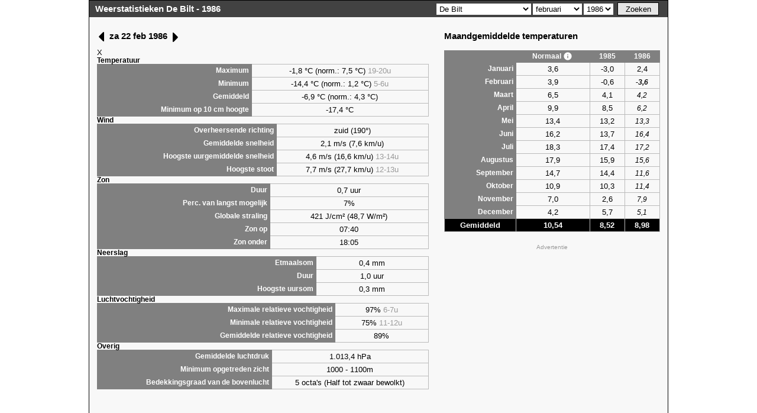

--- FILE ---
content_type: text/html; charset=utf-8
request_url: https://weerstatistieken.nl/de-bilt/1986/februari/22
body_size: 6174
content:
<!DOCTYPE html>
<html lang="nl">
<head>
	<meta charset="utf-8">
	<title>Weergegevens De Bilt Februari 1986 - Weerstatistieken KNMI</title>
	<meta name="viewport" content="width=device-width, user-scalable=yes">
	<meta name="description" content="Weerstatistieken KNMI">
	<meta name="keywords" content="Weerstatistieken KNMI, weergegevens, maandgemiddelde, dagstatistieken, weercijfers, maand, jaar, maximumtemperatuur, minimum, zon, neerslag, regen">
    <link rel="icon" href="/favicon.ico" sizes="any">
    <link rel="icon" href="/icon.svg" type="image/svg+xml">
    <link rel="apple-touch-icon" href="/apple-touch-icon.png">
    <link rel="manifest" href="/manifest.webmanifest">
	<script>var year = 1986; var month = 02; var station = "de-bilt";</script>
	<link rel="stylesheet" href="/css/etmaal.css" media="screen">
	<link rel="stylesheet" href="/css/microtip.min.css" media="screen">
		<script async src="https://www.googletagmanager.com/gtag/js?id=UA-2257256-2"></script>
	<script>
		window.dataLayer = window.dataLayer || [];
		function gtag(){dataLayer.push(arguments);}
		gtag('js', new Date());
		gtag('config', 'UA-2257256-2', { 'anonymize_ip': true });
	</script>
</head><body>
    
<div id="container">
    <div id="header">
        <h1><a href="https://weerstatistieken.nl/">Weerstatistieken De Bilt - 1986</a></h1><form action="https://weerstatistieken.nl/" method="get" id="searchWrapper">
            <fieldset id="zoeken">
                <div class="field-button-wrapper select-month">
                <select name="station" class="station" id="sel-station"><option value="arcen">Arcen</option><option value="berkhout">Berkhout</option><option value="cabauw">Cabauw</option><option value="de-bilt" selected="selected">De Bilt</option><option value="de-kooy">De Kooy</option><option value="deelen">Deelen</option><option value="eelde">Eelde</option><option value="eindhoven">Eindhoven</option><option value="ell">Ell</option><option value="gilze-rijen">Gilze-Rijen</option><option value="heino">Heino</option><option value="herwijnen">Herwijnen</option><option value="hoek-van-holland">Hoek van Holland</option><option value="hoogeveen">Hoogeveen</option><option value="hoorn-(terschelling)">Hoorn (Terschelling)</option><option value="horst">Horst</option><option value="hupsel">Hupsel</option><option value="lauwersoog">Lauwersoog</option><option value="leeuwarden">Leeuwarden</option><option value="lelystad">Lelystad</option><option value="maastricht">Maastricht</option><option value="marknesse">Marknesse</option><option value="nieuw-beerta">Nieuw Beerta</option><option value="rotterdam">Rotterdam</option><option value="schiphol">Schiphol</option><option value="soesterberg">Soesterberg</option><option value="stavoren">Stavoren</option><option value="twente">Twente</option><option value="valkenburg">Valkenburg</option><option value="vlieland">Vlieland</option><option value="vlissingen">Vlissingen</option><option value="volkel">Volkel</option><option value="voorschoten">Voorschoten</option><option value="westdorpe">Westdorpe</option><option value="wijk-aan-zee">Wijk aan Zee</option><option value="wilhelminadorp">Wilhelminadorp</option><option value="woensdrecht">Woensdrecht</option></select><select name="maand" class="month" id="sel-month"><option value="januari">januari</option><option value="februari" selected="selected">februari</option><option value="maart">maart</option><option value="april">april</option><option value="mei">mei</option><option value="juni">juni</option><option value="juli">juli</option><option value="augustus">augustus</option><option value="september">september</option><option value="oktober">oktober</option><option value="november">november</option><option value="december">december</option></select><select name="jaar" class="year" id="sel-year"><option value="1901">1901</option><option value="1902">1902</option><option value="1903">1903</option><option value="1904">1904</option><option value="1905">1905</option><option value="1906">1906</option><option value="1907">1907</option><option value="1908">1908</option><option value="1909">1909</option><option value="1910">1910</option><option value="1911">1911</option><option value="1912">1912</option><option value="1913">1913</option><option value="1914">1914</option><option value="1915">1915</option><option value="1916">1916</option><option value="1917">1917</option><option value="1918">1918</option><option value="1919">1919</option><option value="1920">1920</option><option value="1921">1921</option><option value="1922">1922</option><option value="1923">1923</option><option value="1924">1924</option><option value="1925">1925</option><option value="1926">1926</option><option value="1927">1927</option><option value="1928">1928</option><option value="1929">1929</option><option value="1930">1930</option><option value="1931">1931</option><option value="1932">1932</option><option value="1933">1933</option><option value="1934">1934</option><option value="1935">1935</option><option value="1936">1936</option><option value="1937">1937</option><option value="1938">1938</option><option value="1939">1939</option><option value="1940">1940</option><option value="1941">1941</option><option value="1942">1942</option><option value="1943">1943</option><option value="1944">1944</option><option value="1945">1945</option><option value="1946">1946</option><option value="1947">1947</option><option value="1948">1948</option><option value="1949">1949</option><option value="1950">1950</option><option value="1951">1951</option><option value="1952">1952</option><option value="1953">1953</option><option value="1954">1954</option><option value="1955">1955</option><option value="1956">1956</option><option value="1957">1957</option><option value="1958">1958</option><option value="1959">1959</option><option value="1960">1960</option><option value="1961">1961</option><option value="1962">1962</option><option value="1963">1963</option><option value="1964">1964</option><option value="1965">1965</option><option value="1966">1966</option><option value="1967">1967</option><option value="1968">1968</option><option value="1969">1969</option><option value="1970">1970</option><option value="1971">1971</option><option value="1972">1972</option><option value="1973">1973</option><option value="1974">1974</option><option value="1975">1975</option><option value="1976">1976</option><option value="1977">1977</option><option value="1978">1978</option><option value="1979">1979</option><option value="1980">1980</option><option value="1981">1981</option><option value="1982">1982</option><option value="1983">1983</option><option value="1984">1984</option><option value="1985">1985</option><option value="1986" selected="selected">1986</option><option value="1987">1987</option><option value="1988">1988</option><option value="1989">1989</option><option value="1990">1990</option><option value="1991">1991</option><option value="1992">1992</option><option value="1993">1993</option><option value="1994">1994</option><option value="1995">1995</option><option value="1996">1996</option><option value="1997">1997</option><option value="1998">1998</option><option value="1999">1999</option><option value="2000">2000</option><option value="2001">2001</option><option value="2002">2002</option><option value="2003">2003</option><option value="2004">2004</option><option value="2005">2005</option><option value="2006">2006</option><option value="2007">2007</option><option value="2008">2008</option><option value="2009">2009</option><option value="2010">2010</option><option value="2011">2011</option><option value="2012">2012</option><option value="2013">2013</option><option value="2014">2014</option><option value="2015">2015</option><option value="2016">2016</option><option value="2017">2017</option><option value="2018">2018</option><option value="2019">2019</option><option value="2020">2020</option><option value="2021">2021</option><option value="2022">2022</option><option value="2023">2023</option><option value="2024">2024</option><option value="2025">2025</option></select>
                <input type="submit" value="Zoeken" class="submit" id="search-btn">
                    </div>
            </fieldset>
        </form>
        <div id="current-temp-wrapper"><span id="current-temp"></span></div>
    </div>
    <div id="stats">
        <div id="content">
        
        <div id="act_temp"></div>
        <div id="verw_temp"></div>
        <div id="act_rain"></div>
        <div id="left-items"><div id="maanden"></div><div class="head"><h1><span onclick="getDagstats('de-bilt', 1986,02,21);"><svg class="icon caret"><use xlink:href="/img/icons.svg?v=3#caret-left"></use></svg></span> za 22 feb 1986 <span onclick="getDagstats('de-bilt', 1986,02,23);"><svg class="icon caret right"><use xlink:href="/img/icons.svg?v=3#caret-left"></use></svg></span></h1><div></div><span class="close" id="close_dagstats">X</span><span onclick='getDagstats()'> </span></div><div class="wrapper"><h3>Temperatuur</h3>
	<table>
	<tr><th>Maximum</th><td><span style="text-indent:8px;">-1,8</span> &deg;C (norm.: 7,5 &deg;C) <span class="hour" title="tijdvak">19-20u</span></td></tr>
	<tr><th>Minimum</th><td>-14,4 &deg;C (norm.: 1,2 &deg;C) <span class="hour" title="tijdvak">5-6u</span></td></tr>
	<tr><th>Gemiddeld</th><td><span style="text-indent:8px;">-6,9</span> &deg;C (norm.: 4,3 &deg;C)</td></tr>
	<tr><th>Minimum op 10 cm hoogte</th><td>-17,4 &deg;C </td></tr>
	</table><h3>Wind</h3>
	<table>
	<tr><th>Overheersende richting</th><td>zuid (190&deg;)</td></tr>
	<tr><th>Gemiddelde snelheid</th><td>2,1 m/s (7,6 km/u)</td></tr>
	<tr><th>Hoogste uurgemiddelde snelheid</th><td>4,6 m/s (16,6 km/u) <span class="hour" title="tijdvak">13-14u</span></td></tr>
	<tr><th>Hoogste stoot</th><td>7,7 m/s (27,7 km/u) <span class="hour" title="tijdvak">12-13u</span></td></tr>
	</table><h3>Zon</h3>
	<table>
	<tr><th>Duur</th><td>0,7 uur</td></tr>
	<tr><th>Perc. van langst mogelijk</th><td>7%</td></tr>
	<tr><th>Globale straling</th><td>421 J/cm² (48,7 W/m²)</td></tr>
	<tr><th>Zon op</th><td>07:40</td></tr>
	<tr><th>Zon onder</th><td>18:05</td></tr>
	</table><h3>Neerslag</h3>
	<table>
	<tr><th>Etmaalsom</th><td>0,4 mm</td></tr>
	<tr><th>Duur</th><td>1,0 uur</td></tr>
	<tr><th>Hoogste uursom</th><td>0,3 mm</td></tr>
	</table><h3>Luchtvochtigheid</h3>
	<table>
	<tr><th>Maximale relatieve vochtigheid</th><td>97% <span class="hour" title="tijdvak">6-7u</span></td></tr>
	<tr><th>Minimale relatieve vochtigheid</th><td>75% <span class="hour" title="tijdvak">11-12u</span></td></tr>
	<tr><th>Gemiddelde relatieve vochtigheid</th><td>89%</td></tr>
	</table><h3>Overig</h3>
	<table>
	<tr><th>Gemiddelde luchtdruk</th><td>1.013,4 hPa</td></tr>
	<tr><th>Minimum opgetreden zicht</th><td>1000 - 1100m</td></tr>
	<tr><th>Bedekkingsgraad van de bovenlucht</th><td>5 octa's (Half tot zwaar bewolkt)</td></tr>
	</table></div></div><div id="right-items"><div id="maandgem"><h2>Maandgemiddelde temperaturen</h2><table><tr class="header"><th></th><th>Normaal <span aria-label="De klimaatnormaal over de periode 1991-2020" role="tooltip" data-microtip-position="top"><svg class="icon"><use xlink:href="/img/icons.svg?v=3#icon-info"></use></svg></span></th><th>1985</th><th>1986</th></tr><tr><th>Januari</th><td>3,6</td><td>-3,0</td><td>2,4</td></tr>
<tr><th>Februari</th><td>3,9</td><td>-0,6</td><td><em><strong title="Voorlopige verwachting">-3,6</strong></em></td></tr>
<tr><th>Maart</th><td>6,5</td><td>4,1</td><td><em title="Voorlopige verwachting">4,2</em></td></tr>
<tr><th>April</th><td>9,9</td><td>8,5</td><td><em title="Voorlopige verwachting">6,2</em></td></tr>
<tr><th>Mei</th><td>13,4</td><td>13,2</td><td><em title="Voorlopige verwachting">13,3</em></td></tr>
<tr><th>Juni</th><td>16,2</td><td>13,7</td><td><em title="Voorlopige verwachting">16,4</em></td></tr>
<tr><th>Juli</th><td>18,3</td><td>17,4</td><td><em title="Voorlopige verwachting">17,2</em></td></tr>
<tr><th>Augustus</th><td>17,9</td><td>15,9</td><td><em title="Voorlopige verwachting">15,6</em></td></tr>
<tr><th>September</th><td>14,7</td><td>14,4</td><td><em title="Voorlopige verwachting">11,6</em></td></tr>
<tr><th>Oktober</th><td>10,9</td><td>10,3</td><td><em title="Voorlopige verwachting">11,4</em></td></tr>
<tr><th>November</th><td>7,0</td><td>2,6</td><td><em title="Voorlopige verwachting">7,9</em></td></tr>
<tr><th>December</th><td>4,2</td><td>5,7</td><td><em title="Voorlopige verwachting">5,1</em></td></tr>
<tr class="gem">
                    <td>Gemiddeld</td>
                    <td>10,54</td>
                    <td>8,52</td>
                    <td>8,98</td>
                </tr></table></div><div class="aWrapper extra">
    <div class="adLabel">Advertentie</div>
    <ins class="adsbygoogle" style="display:block" data-ad-client="ca-pub-8237440308477758" data-ad-slot="4109270529" data-ad-format="auto" data-full-width-responsive="true"></ins>
</div><div id="dagstats">
	<h2>Dagstatistieken voor 17 december</h2>
	<table>
		<colgroup><col class="th"><col><col></colgroup>
		<tr class="header"><th></th><th>&deg;C</th><th>datum</th></tr>
				<tr><th class="th">Hoogste temperatuur</th><td>15,3 </td><td>2015</td></tr>
		<tr><th class="th">Laagste maximumtemperatuur</th><td>-7,9 </td><td>1981</td></tr>
		<tr><th class="th">Hoogste gemiddelde temperatuur</th><td>13,6</td><td>2015</td></tr>
		<tr><th class="th">Laagste gemiddelde temperatuur</th><td>-9,9</td><td>1981</td></tr>
		<tr><th class="th">Langste zonduur</th><td>6,9</td><td>1946</td></tr>
        	</table>
</div><p><a href="/de-bilt/hittegolven">Toon alle hittegolven</a> | <a href="/de-bilt/koudegolven">Toon alle koudegolven</a></p><p><a href="/de-bilt/hellmann">Toon Hellmann-grafiek</a></p><h2>Zon</h2>
<dl id="zonoponder">
	<dt>Zon op:</dt><dd>08:43</dd>
	<dt>Hoogste punt:</dt><dd>12:35</dd>
	<dt>Zon onder:</dt><dd>16:27</dd>
</dl><p class="currentWeather" onclick="get_temp('t'); ga('send', 'event', 'Button', 'click', '/(intern)/actueel/temperatuur');" title="Toon de actuele landelijke temperatuur">Actuele temperatuur</p>
<div><div id="totnu-periode"><h2>Weergegevens vanaf 1901</h2><dl><dt>Vanaf</dt><dd><select id="vanaf_dag" onchange="get_totnu('ander','desc')"><option value="1">1</option><option value="2">2</option><option value="3">3</option><option value="4">4</option><option value="5">5</option><option value="6">6</option><option value="7">7</option><option value="8">8</option><option value="9">9</option><option value="10">10</option><option value="11">11</option><option value="12">12</option><option value="13">13</option><option value="14">14</option><option value="15">15</option><option value="16">16</option><option value="17">17</option><option value="18">18</option><option value="19">19</option><option value="20">20</option><option value="21">21</option><option value="22">22</option><option value="23">23</option><option value="24">24</option><option value="25">25</option><option value="26">26</option><option value="27">27</option><option value="28">28</option><option value="29">29</option><option value="30">30</option><option value="31">31</option></select><select id="vanaf_maand" onchange="maandDagen(this.options[this.selectedIndex].value, 'vanaf_maand', 'vanaf_dag'); get_totnu('ander','desc')"><option value="1">Januari</option><option value="2">Februari</option><option value="3">Maart</option><option value="4">April</option><option value="5">Mei</option><option value="6">Juni</option><option value="7">Juli</option><option value="8">Augustus</option><option value="9">September</option><option value="10">Oktober</option><option value="11">November</option><option value="12">December</option></select></dd><dt>t/m</dt><dd><select id="tot_dag" onchange="get_totnu('ander','desc')"><option value="1">1</option><option value="2">2</option><option value="3">3</option><option value="4">4</option><option value="5">5</option><option value="6">6</option><option value="7">7</option><option value="8">8</option><option value="9">9</option><option value="10">10</option><option value="11">11</option><option value="12">12</option><option value="13">13</option><option value="14">14</option><option value="15">15</option><option value="16" selected="selected">16</option><option value="17">17</option><option value="18">18</option><option value="19">19</option><option value="20">20</option><option value="21">21</option><option value="22">22</option><option value="23">23</option><option value="24">24</option><option value="25">25</option><option value="26">26</option><option value="27">27</option><option value="28">28</option><option value="29">29</option><option value="30">30</option><option value="31">31</option></select><select id="tot_maand" onchange="maandDagen(this.options[this.selectedIndex].value, 'tot_maand', 'tot_dag');get_totnu('ander','desc')"><option value="1">Januari</option><option value="2">Februari</option><option value="3">Maart</option><option value="4">April</option><option value="5">Mei</option><option value="6">Juni</option><option value="7">Juli</option><option value="8">Augustus</option><option value="9">September</option><option value="10">Oktober</option><option value="11">November</option><option value="12" selected="selected">December</option></select></dd></dl><div id="tot-header"> aantal jaren <select id="aantalrijen" onchange="get_totnu('ander','desc')"><option value="all">alle</option><option value="1">1</option><option value="2">2</option><option value="3">3</option><option value="4">4</option><option value="5">5</option><option value="6">6</option><option value="7">7</option><option value="8">8</option><option value="9">9</option><option value="10" selected="selected">10</option><option value="11">11</option><option value="12">12</option><option value="13">13</option><option value="14">14</option><option value="15">15</option><option value="16">16</option><option value="17">17</option><option value="18">18</option><option value="19">19</option><option value="20">20</option><option value="21">21</option><option value="22">22</option><option value="23">23</option><option value="24">24</option><option value="25">25</option><option value="26">26</option><option value="27">27</option><option value="28">28</option><option value="29">29</option><option value="30">30</option><option value="31">31</option><option value="32">32</option><option value="33">33</option><option value="34">34</option><option value="35">35</option><option value="36">36</option><option value="37">37</option><option value="38">38</option><option value="39">39</option><option value="40">40</option><option value="all">alle</option></select>
	</div></div>
    <p style="width:80%;"><em>Kies een vanaf-datum na de einddatum om de gegevens over 2 opeenvolgende jaren te zien.</em></p>
	<div id="totnu">
	<table>
    <tr class="header">	
	    <th colspan="6" style="text-align: left; padding-bottom:10px;">Data t/m 16 december</th>
    </tr>
    <tr>
    <th></th>
	<th><span onclick="get_totnu('jaar','asc')">Jaar</span></th>
	<th><span onclick="get_totnu('temp','asc')">Temp. (gem)&#9660;</span></th>
	<th><span onclick="get_totnu('zon','desc')">Zonuren (som)</span></th>
	<th><span onclick="get_totnu('neerslag','desc')">Neerslag (som)</span></th>
	<th><span onclick="get_totnu('hellmann','asc')" title="Voor meer informatie over het Hellmann-getal: https://www.knmi.nl/nederland-nu/klimatologie/lijsten/hellmann">Hellmann</span></th>
	</tr>
		<tr>
			<th class="th">1</th>
			<th class="th"><a href="/de-bilt/2024/december">2024</a></th>
			<td>12,04</td>
			<td>1686,4</td>
			<td>1022,3</td>
			<td title="winter 23/24">13,9</td>
		</tr>
		<tr>
			<th class="th">2</th>
			<th class="th"><a href="/de-bilt/2014/december">2014</a></th>
			<td>11,94</td>
			<td>1757,4</td>
			<td>817,1</td>
			<td title="winter 13/14">1,5</td>
		</tr>
		<tr>
			<th class="th">3</th>
			<th class="th"><a href="/de-bilt/2020/december">2020</a></th>
			<td>11,92</td>
			<td>1933,2</td>
			<td>773,9</td>
			<td title="winter 19/20">0,0</td>
		</tr>
		<tr>
			<th class="th">4</th>
			<th class="th"><a href="/de-bilt/2023/december">2023</a></th>
			<td>11,91</td>
			<td>1831,8</td>
			<td>1090,7</td>
			<td title="winter 22/23">4,3</td>
		</tr>
		<tr class="current">
			<th class="th">5</th>
			<th class="th"><a href="/de-bilt/2025/december">2025</a></th>
			<td>11,75</td>
			<td>2102,0</td>
			<td>653,7</td>
			<td title="winter 24/25">6,7</td>
		</tr>
		<tr>
			<th class="th">6</th>
			<th class="th"><a href="/de-bilt/2022/december">2022</a></th>
			<td>11,75</td>
			<td>2192,9</td>
			<td>737,9</td>
			<td title="winter 21/22">15,9</td>
		</tr>
		<tr>
			<th class="th">7</th>
			<th class="th"><a href="/de-bilt/2007/december">2007</a></th>
			<td>11,65</td>
			<td>1655,4</td>
			<td>941,7</td>
			<td title="winter 06/07">6,0</td>
		</tr>
		<tr>
			<th class="th">8</th>
			<th class="th"><a href="/de-bilt/2018/december">2018</a></th>
			<td>11,61</td>
			<td>2032,4</td>
			<td>535,8</td>
			<td title="winter 17/18">33,6</td>
		</tr>
		<tr>
			<th class="th">9</th>
			<th class="th"><a href="/de-bilt/2006/december">2006</a></th>
			<td>11,52</td>
			<td>1705,2</td>
			<td>786,3</td>
			<td title="winter 05/06">24,2</td>
		</tr>
		<tr>
			<th class="th">10</th>
			<th class="th"><a href="/de-bilt/2019/december">2019</a></th>
			<td>11,39</td>
			<td>1888,0</td>
			<td>906,5</td>
			<td title="winter 18/19">12,1</td>
		</tr></table></div></div><div class="left">
	<h1>Weerstatistieken</h1>
	<p>De statistieken op deze site zijn gebaseerd op de gegevens van het KNMI, en afkomstig van alle officiële meetstations in Nederland.<br>Deze pagina toont de gegevens van het meetstation in <em>De Bilt</em> en gaan terug tot 1901.<br>Heb je een opmerking, suggestie of iets dergelijks? <span onclick="show('send-note');" class="link">Stuur een mailtje</span>.</p>
</div><div class="form" id="send-note" style="display:none">
	<h2>Opmerking of suggestie?</h2>
	<fieldset>
        <label for="name">Naam</label><input type="text" name="name" id="name" autocomplete="off"><br>
        <label for="m">E-mailadres</label><input type="email" name="m" id="m"><br>
        <label for="opm">Opmerking / vraag / etc...</label><textarea name="text" cols="25" rows="6" id="opm"></textarea><br>
        <input type="button" value="Verstuur bericht" onclick="sendMessage();" class="submit"><input type="button" value="Sluit venster" onclick="hide('send-note');showDropdownBoxes();" class="close">
    </fieldset>
    <p id="mailThanks" style="display:none; font-weight: bold; margin:10px;">Bedankt voor je mailtje.</p>
</div></div>
        <div class="clear"></div>
        </div>
    </div>
    <div id="footer">
        <div class="credits">Deze statistieken zijn gebaseerd op de gegevens van het Koninklijk Nederlands Meteorologisch Instituut (<a href="https://www.knmi.nl" title="Website KNMI">KNMI</a>).</div>
        <div class="icons"><a href="https://bsky.app/profile/weerstatistieken.nl" target="_blank" title="Volg Weerstatistieken op Bluesky"><svg class="icon bluesky"><use xlink:href="/img/icons.svg?v=3#bluesky"></use></svg>&nbsp;Bluesky</a></div>
    </div>
</div>
<script src="/js/jquery-3.7.1.min.js"></script>
	<script src="/js/functions.min.js"></script>
	<script src="/js/highcharts.js"></script>
	
<script>
$(function() {
    startAds();
});
function startAds() {
    var element = document.createElement("script");
    element.src = "https://pagead2.googlesyndication.com/pagead/js/adsbygoogle.js?client=ca-pub-8237440308477758";
    element.async = true;
    element.setAttribute('crossorigin', 'anonymous');
    document.body.appendChild(element);
    
    $('.aWrapper').show();
    $(".adsbygoogle").each(function () {
        (adsbygoogle = window.adsbygoogle || []).push({});
    });
}

$('input#search-btn').click(function() {
    document.location = 'https://weerstatistieken.nl/'+$('select.station').val()+'/'+$('select.year').val()+'/'+$('select.month').val();
    return false;
});

function getCookie(name) {
    var match = document.cookie.match(RegExp('(?:^|;\\s*)' + name + '=([^;]*)')); 
    return match ? match[1] : null;
}
</script>
<script></script>
</body>
</html>

--- FILE ---
content_type: text/html; charset=utf-8
request_url: https://www.google.com/recaptcha/api2/aframe
body_size: 270
content:
<!DOCTYPE HTML><html><head><meta http-equiv="content-type" content="text/html; charset=UTF-8"></head><body><script nonce="I2hMJu8zMKJhF5YdHjV_Zw">/** Anti-fraud and anti-abuse applications only. See google.com/recaptcha */ try{var clients={'sodar':'https://pagead2.googlesyndication.com/pagead/sodar?'};window.addEventListener("message",function(a){try{if(a.source===window.parent){var b=JSON.parse(a.data);var c=clients[b['id']];if(c){var d=document.createElement('img');d.src=c+b['params']+'&rc='+(localStorage.getItem("rc::a")?sessionStorage.getItem("rc::b"):"");window.document.body.appendChild(d);sessionStorage.setItem("rc::e",parseInt(sessionStorage.getItem("rc::e")||0)+1);localStorage.setItem("rc::h",'1766011509332');}}}catch(b){}});window.parent.postMessage("_grecaptcha_ready", "*");}catch(b){}</script></body></html>